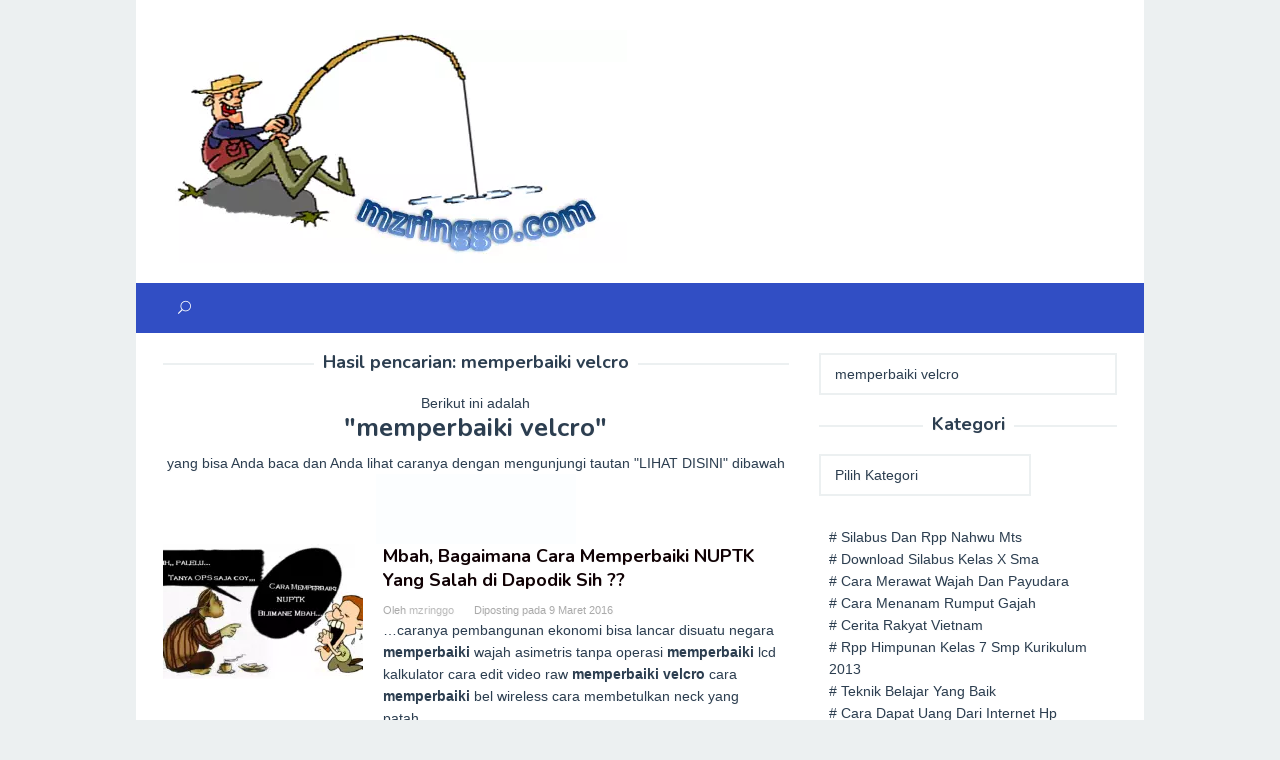

--- FILE ---
content_type: text/html; charset=utf-8
request_url: https://mzringgo.com/pendidikan/memperbaiki-velcro/
body_size: 7180
content:
<!DOCTYPE html>
<html lang="id-ID">
<head itemscope="itemscope" itemtype="http://schema.org/WebSite">
  <meta charset="utf-8">
  <meta name="viewport" content="width=device-width, initial-scale=1">
  <link rel="profile" href="https://gmpg.org/xfn/11">
  <title>Memperbaiki Velcro | MZRINGGO</title>
  <link rel="alternate" type="application/rss+xml" title="MZRINGGO » Feed" href="/feed/">
  <link rel="alternate" type="application/rss+xml" title="MZRINGGO » Umpan Komentar" href="/comments/feed/">
  <link rel="alternate" type="application/rss+xml" title="MZRINGGO » Hasil Pencarian untuk Umpan “memperbaiki velcro”" href="/pendidikan/memperbaiki+velcro/feed/rss2/">
  <script type="text/javascript">
                        window._wpemojiSettings = {"baseUrl":"http:\/\/s.w.org\/images\/core\/emoji\/72x72\/","ext":".png","source":{"concatemoji":"http:\/\/mzringgo.com\/wp-includes\/js\/wp-emoji-release.min.js"}};
                        !function(a,b,c){function d(a){var c=b.createElement("canvas"),d=c.getContext&&c.getContext("2d");return d&&d.fillText?(d.textBaseline="top",d.font="600 32px Arial","flag"===a?(d.fillText(String.fromCharCode(55356,56812,55356,56807),0,0),c.toDataURL().length>3e3):(d.fillText(String.fromCharCode(55357,56835),0,0),0!==d.getImageData(16,16,1,1).data[0])):!1}function e(a){var c=b.createElement("script");c.src=a,c.type="text/javascript",b.getElementsByTagName("head")[0].appendChild(c)}var f,g;c.supports={simple:d("simple"),flag:d("flag")},c.DOMReady=!1,c.readyCallback=function(){c.DOMReady=!0},c.supports.simple&&c.supports.flag||(g=function(){c.readyCallback()},b.addEventListener?(b.addEventListener("DOMContentLoaded",g,!1),a.addEventListener("load",g,!1)):(a.attachEvent("onload",g),b.attachEvent("onreadystatechange",function(){"complete"===b.readyState&&c.readyCallback()})),f=c.source||{},f.concatemoji?e(f.concatemoji):f.wpemoji&&f.twemoji&&(e(f.twemoji),e(f.wpemoji)))}(window,document,window._wpemojiSettings);
  </script>
  <style type="text/css">
  img.wp-smiley,
  img.emoji {
        display: inline !important;
        border: none !important;
        box-shadow: none !important;
        height: 1em !important;
        width: 1em !important;
        margin: 0 .07em !important;
        vertical-align: -0.1em !important;
        background: none !important;
        padding: 0 !important;
  }
  </style>
  <link rel="stylesheet" id="superfast-fonts-css" href="https://fonts.googleapis.com/css?family=Nunito%3Aregular%2C700%2C300%26subset%3Dlatin%2C" type="text/css" media="all">
  <link rel="stylesheet" id="superfast-style-css" href="/wp-content/themes/superfast/style.css" type="text/css" media="all">
  <style id="superfast-style-inline-css" type="text/css">
  body{color:#2c3e50;font-family:"1","Helvetica Neue",sans-serif;font-weight:500;font-size:14px;}kbd,a.button:hover,button:hover,.button:hover,button.button:hover,input[type="button"]:hover,input[type="reset"]:hover,input[type="submit"]:hover,a.button:focus,button:focus,.button:focus,button.button:focus,input[type="button"]:focus,input[type="reset"]:focus,input[type="submit"]:focus,a.button:active,button:active,.button:active,button.button:active,input[type="button"]:active,input[type="reset"]:active,input[type="submit"]:active,.tagcloud a:hover,.tagcloud a:focus,.tagcloud a:active{background-color:#0f0003;}a,a:hover,a:focus,a:active{color:#0f0003;}ul.page-numbers li span.page-numbers,ul.page-numbers li a:hover,.page-links a .page-link-number:hover,a.button,button,.button,button.button,input[type="button"],input[type="reset"],input[type="submit"],.tagcloud a,.sticky .gmr-box-content,.gmr-theme div.sharedaddy h3.sd-title:before,.gmr-theme div.idblog-related-post h3.related-title:before,.idblog-social-share h3:before,.bypostauthor > .comment-body{border-color:#0f0003;}.site-header{background-image:url();-webkit-background-size:auto;-moz-background-size:auto;-o-background-size:auto;background-size:auto;background-repeat:initial;background-position:center top;background-attachment:scroll;background-color:#ffffff;}.site-title a{color:#372796;}.site-description{color:#999999;}.gmr-logo{margin-top:10px;}.gmr-menuwrap{background-color:#314ec4;}#gmr-responsive-menu,#primary-menu > li > a,.search-trigger .gmr-icon{color:#ffffff;}#primary-menu > li.menu-border > a span{border-color:#ffffff;}#gmr-responsive-menu:hover,#primary-menu > li:hover > a,#primary-menu .current-menu-item > a,#primary-menu .current-menu-ancestor > a,#primary-menu .current_page_item > a,#primary-menu .current_page_ancestor > a,.search-trigger .gmr-icon:hover{color:#dddddd;}#primary-menu > li.menu-border:hover > a span,#primary-menu > li.menu-border.current-menu-item > a span,#primary-menu > li.menu-border.current-menu-ancestor > a span,#primary-menu > li.menu-border.current_page_item > a span,#primary-menu > li.menu-border.current_page_ancestor > a span{border-color:#dddddd;}#primary-menu > li:hover > a,#primary-menu .current-menu-item > a,#primary-menu .current-menu-ancestor > a,#primary-menu .current_page_item > a,#primary-menu .current_page_ancestor > a{background-color:#db301e;}.gmr-content{background-color:#fff;}h1,h2,h3,h4,h5,h6,.h1,.h2,.h3,.h4,.h5,.h6,.site-title,#gmr-responsive-menu,#primary-menu > li > a{font-family:"Nunito","Helvetica Neue",sans-serif;}h1{font-size:30px;}h2{font-size:26px;}h3{font-size:24px;}h4{font-size:22px;}h5{font-size:20px;}h6{font-size:18px;}.widget-footer{background-color:#3d566e;color:#ecf0f1;}.widget-footer a{color:#f39c12;}.widget-footer a:hover{color:#f1c40f;}.site-footer{background-color:#2c3e50;color:#f1c40f;}.site-footer a{color:#ecf0f1;}.site-footer a:hover{color:#bdc3c7;}
  </style>
  <script type="text/javascript" src="/wp-includes/js/jquery/jquery.js"></script>
  <script type="text/javascript" src="/wp-includes/js/jquery/jquery-migrate.min.js"></script>
  <link rel="EditURI" type="application/rsd+xml" title="RSD" href="/xmlrpc.php">
  <link rel="wlwmanifest" type="application/wlwmanifest+xml" href="/wp-includes/wlwmanifest.xml">
  <link rel="icon" href="/wp-content/uploads/2017/09/cropped-anigif-60x60.gif" sizes="32x32">
  <link rel="icon" href="/wp-content/uploads/2017/09/cropped-anigif.gif" sizes="192x192">
  <link rel="apple-touch-icon-precomposed" href="/wp-content/uploads/2017/09/cropped-anigif.gif">
  <meta name="msapplication-TileImage" content="https://mzringgo.com/wp-content/uploads/2017/09/cropped-anigif.gif">
  <meta name="description" content="memperbaiki velcro - Berikut ini adalah memperbaiki velcro yang bisa Anda baca dan Anda lihat caranya dibawah ini .">
  <meta name="keyword" content="memperbaiki velcro,contoh soal ujian,administrasi guru,rpp,download rpp,cek tunjangan,download format,cek data,download administrasi guru,contoh kumpulan surat">
</head>
<body class="search search-results gmr-theme gmr-sticky gmr-box-layout hfeed" itemscope="itemscope" itemtype="http://schema.org/WebPage">  <ins data-ad-channel="b1abb8ba140ddacf357f0dd10203906a" data-biqdiq-init></ins>

  <div class="site inner-wrap" id="site-container">
    <a class="skip-link screen-reader-text" href="#main">Skip to content</a>
    <header id="masthead" class="site-header" role="banner" itemscope="itemscope" itemtype="http://schema.org/WPHeader">
      <div class="container">
        <div class="clearfix gmr-headwrapper">
          <div class="gmr-logo">
            <a href="/" class="custom-logo-link" itemprop="url" title="MZRINGGO"><img src="/wp-content/uploads/2017/10/mas-ringgo.png" alt="MZRINGGO" title="MZRINGGO" itemprop="image"></a>
          </div>
        </div>
      </div>
      <div class="top-header">
        <div class="gmr-menuwrap clearfix">
          <div class="container">
            <a id="gmr-responsive-menu" href="#menus">MENU</a>
            <nav id="site-navigation" class="gmr-mainmenu" role="navigation" itemscope="itemscope" itemtype="http://schema.org/SiteNavigationElement">
              <ul id="primary-menu" class="menu">
                <li class="menu-item menu-item-type-search-btn gmr-search">
                  <form method="get" class="gmr-searchform searchform" action="https://mzringgo.com/">
                    <input type="text" name="s" id="s" placeholder="Pencarian">
                    <div class="search-trigger">
                      <a href="#" class="gmr-icon icon_close" itemprop="url"></a><a href="#" class="gmr-icon icon_search"></a>
                    </div>
                  </form>
                </li>
                <li class="menu-item menu-item-type-close-btn gmr-close-btn">
                  <a id="close-menu-button" itemprop="url" href="#">Tutup Menu</a>
                </li>
              </ul>
            </nav>
          </div>
        </div>
      </div>
    </header>
    <div id="content" class="gmr-content">
      <div class="container">
        <div class="row">
          <div id="primary" class="content-area col-md-8 gmr-default">
            <h1 class="page-title" itemprop="headline">Hasil pencarian: memperbaiki velcro</h1>
            <center>
              Berikut ini adalah
              <h2>"memperbaiki velcro"</h2>yang bisa Anda baca dan Anda lihat caranya dengan mengunjungi tautan "LIHAT DISINI" dibawah
            </center>
            <center>
              <img border="0" alt="download" src="https://1.bp.blogspot.com/-B3L418lGmfs/WdDuGe_AusI/AAAAAAAAC0M/k-iEDEcy7moZbsmUMKZhGaABcBR2JXFKACLcBGAs/s1600/lihatlah.gif" width="200" height="70">
            </center>
            <article id="post-22" class="gmr-smallthumb clearfix post-22 post type-post status-publish format-standard has-post-thumbnail hentry category-tugas-ops-2016" itemscope="itemscope" itemtype="http://schema.org/CreativeWork">
              <div class="gmr-box-content">
                <div class="content-thumbnail">
                  <a href="/mbah-bagaimana-cara-memperbaiki-nuptk-yang-salah-di-dapodik-sih/" itemprop="url" title="Permalink ke: Mbah, Bagaimana Cara Memperbaiki NUPTK Yang Salah di Dapodik Sih ??" rel="bookmark"><img width="200" height="135" src="/wp-content/uploads/2016/03/cara-2Bmemeperbaiki-2BNUPTK-2Byang-2Bsalah-200x135.png" class="attachment-medium wp-post-image" alt="cara-2Bmemeperbaiki-2BNUPTK-2Byang-2Bsalah.PNG" itemprop="image" title="cara-2Bmemeperbaiki-2BNUPTK-2Byang-2Bsalah.PNG"></a>
                </div>
                <div class="item-article">
                  <header class="entry-header">
                    <h2 class="entry-title" itemprop="headline"><a href="/mbah-bagaimana-cara-memperbaiki-nuptk-yang-salah-di-dapodik-sih/" itemprop="url" title="Permalink ke: Mbah, Bagaimana Cara Memperbaiki NUPTK Yang Salah di Dapodik Sih ??" rel="bookmark">Mbah, Bagaimana Cara Memperbaiki NUPTK Yang Salah di Dapodik Sih ??</a></h2>
                    <div class="entry-meta">
                      <div class="gmr-metacontent">
                        <span class="byline">Oleh <span class="entry-author vcard" itemprop="author" itemscope="itemscope" itemtype="http://schema.org/person"><a class="url fn n" href="/author/mzringgo/" title="Permalink ke: mzringgo" itemprop="url"><span itemprop="name">mzringgo</span></a></span></span><span class="posted-on">Diposting pada <time class="entry-date published" itemprop="datePublished" datetime="2016-03-09T17:24:00+00:00">9 Maret 2016</time><time class="updated" datetime="2017-09-30T12:39:37+00:00">30 September 2017</time></span>
                      </div>
                    </div>
                  </header>
                  <div class="entry-content" itemprop="text">
                    <p>…caranya pembangunan ekonomi bisa lancar disuatu negara <strong>memperbaiki</strong> wajah asimetris tanpa operasi <strong>memperbaiki</strong> lcd kalkulator cara edit video raw <strong>memperbaiki velcro</strong> cara <strong>memperbaiki</strong> bel wireless cara membetulkan neck yang patah…</p>
                  </div>
                </div>
              </div>
            </article>
            <article id="post-49" class="gmr-smallthumb clearfix post-49 post type-post status-publish format-standard hentry category-tugas-ops-2016" itemscope="itemscope" itemtype="http://schema.org/CreativeWork">
              <div class="gmr-box-content">
                <div class="item-article">
                  <header class="entry-header">
                    <h2 class="entry-title" itemprop="headline"><a href="/cara-merubah-memperbaiki-data-ptk-dan-photo-di-verval-ptk/" itemprop="url" title="Permalink ke: Cara Merubah / Memperbaiki Data PTK dan Photo di Verval PTK" rel="bookmark">Cara Merubah / Memperbaiki Data PTK dan Photo di Verval PTK</a></h2>
                    <div class="entry-meta">
                      <div class="gmr-metacontent">
                        <span class="byline">Oleh <span class="entry-author vcard" itemprop="author" itemscope="itemscope" itemtype="http://schema.org/person"><a class="url fn n" href="/author/mzringgo/" title="Permalink ke: mzringgo" itemprop="url"><span itemprop="name">mzringgo</span></a></span></span><span class="posted-on">Diposting pada <time class="entry-date published updated" itemprop="dateModified" datetime="2016-02-15T18:33:00+00:00">15 Februari 2016</time></span>
                      </div>
                    </div>
                  </header>
                  <div class="entry-content" itemprop="text">
                    <p>…Setelah kita melihat langkah awal mengelola Verval PTK, tahap awal pengelolaan Verval PTK, mari kita melihat bagaimana cara <strong>memperbaiki</strong> data PTK serta cara menambahkan photo PTK di Verval PTK….</p>
                  </div>
                </div>
              </div>
            </article>
            <article id="post-28" class="gmr-smallthumb clearfix post-28 post type-post status-publish format-standard has-post-thumbnail hentry category-nuptk" itemscope="itemscope" itemtype="http://schema.org/CreativeWork">
              <div class="gmr-box-content">
                <div class="content-thumbnail">
                  <a href="/nuptk-salah-entry-pada-dapodik-apa-yang-harus-anda-lakukan-dihapus-kah/" itemprop="url" title="Permalink ke: NUPTK Salah Entry Pada Dapodik ! Apa Yang Harus Anda Lakukan, Dihapus Kah??" rel="bookmark"><img width="200" height="135" src="/wp-content/uploads/2016/03/KESALAHAN-2BENTRY-2Bnuptk-2Bpada-2BDAPODIK-200x135.jpg" class="attachment-medium wp-post-image" alt="KESALAHAN-2BENTRY-2Bnuptk-2Bpada-2BDAPODIK.JPG" itemprop="image" title="KESALAHAN-2BENTRY-2Bnuptk-2Bpada-2BDAPODIK.JPG"></a>
                </div>
                <div class="item-article">
                  <header class="entry-header">
                    <h2 class="entry-title" itemprop="headline"><a href="/nuptk-salah-entry-pada-dapodik-apa-yang-harus-anda-lakukan-dihapus-kah/" itemprop="url" title="Permalink ke: NUPTK Salah Entry Pada Dapodik ! Apa Yang Harus Anda Lakukan, Dihapus Kah??" rel="bookmark">NUPTK Salah Entry Pada Dapodik ! Apa Yang Harus Anda Lakukan, Dihapus Kah??</a></h2>
                    <div class="entry-meta">
                      <div class="gmr-metacontent">
                        <span class="byline">Oleh <span class="entry-author vcard" itemprop="author" itemscope="itemscope" itemtype="http://schema.org/person"><a class="url fn n" href="/author/mzringgo/" title="Permalink ke: mzringgo" itemprop="url"><span itemprop="name">mzringgo</span></a></span></span><span class="posted-on">Diposting pada <time class="entry-date published" itemprop="datePublished" datetime="2016-03-03T15:12:00+00:00">3 Maret 2016</time><time class="updated" datetime="2017-09-30T12:39:37+00:00">30 September 2017</time></span>
                      </div>
                    </div>
                  </header>
                  <div class="entry-content" itemprop="text">
                    <p>…oleh operator sekolah. Namun perlu diingat, kesalahan bukan berarti tidak bisa diperbaiki. Asal kita niat, kita semangat, bertekad kuat semua masalah akan kita babat. Bertekad kuat untuk <strong>memperbaiki</strong> diri, semangat…</p>
                  </div>
                </div>
              </div>
            </article>
            <article id="post-126" class="gmr-smallthumb clearfix post-126 post type-post status-publish format-standard hentry category-berita-pendidikan category-operator-sekolah" itemscope="itemscope" itemtype="http://schema.org/CreativeWork">
              <div class="gmr-box-content">
                <div class="item-article">
                  <header class="entry-header">
                    <h2 class="entry-title" itemprop="headline"><a href="/bagaimana-tata-cara-dan-tata-tertib-saat-mengikuti-ukg-2015/" itemprop="url" title="Permalink ke: BAGAIMANA TATA CARA DAN TATA TERTIB SAAT MENGIKUTI UKG 2015" rel="bookmark">BAGAIMANA TATA CARA DAN TATA TERTIB SAAT MENGIKUTI UKG 2015</a></h2>
                    <div class="entry-meta">
                      <div class="gmr-metacontent">
                        <span class="byline">Oleh <span class="entry-author vcard" itemprop="author" itemscope="itemscope" itemtype="http://schema.org/person"><a class="url fn n" href="/author/mzringgo/" title="Permalink ke: mzringgo" itemprop="url"><span itemprop="name">mzringgo</span></a></span></span><span class="posted-on">Diposting pada <time class="entry-date published updated" itemprop="dateModified" datetime="2015-11-05T22:29:00+00:00">5 November 2015</time></span>
                      </div>
                    </div>
                  </header>
                  <div class="entry-content" itemprop="text">
                    <p>…atau D).  Jika terjadi salah pilih jawaban, peserta dapat <strong>memperbaiki</strong> jawaban dengan cara yang sama pada butir g di atas. Peserta dapat mengganti jawaban beberapa kali tanpa mengurangi nilai.  Soal…</p>
                  </div>
                </div>
              </div>
            </article>
            <article id="post-245" class="gmr-smallthumb clearfix post-245 post type-post status-publish format-standard hentry category-arsip-sekolah category-operator-sekolah" itemscope="itemscope" itemtype="http://schema.org/CreativeWork">
              <div class="gmr-box-content">
                <div class="item-article">
                  <header class="entry-header">
                    <h2 class="entry-title" itemprop="headline"><a href="/solusi-nrg-belum-keluar-untuk-syarat-sktp/" itemprop="url" title="Permalink ke: SOLUSI NRG BELUM KELUAR UNTUK SYARAT SKTP" rel="bookmark">SOLUSI NRG BELUM KELUAR UNTUK SYARAT SKTP</a></h2>
                    <div class="entry-meta">
                      <div class="gmr-metacontent">
                        <span class="byline">Oleh <span class="entry-author vcard" itemprop="author" itemscope="itemscope" itemtype="http://schema.org/person"><a class="url fn n" href="/author/mzringgo/" title="Permalink ke: mzringgo" itemprop="url"><span itemprop="name">mzringgo</span></a></span></span><span class="posted-on">Diposting pada <time class="entry-date published updated" itemprop="dateModified" datetime="2015-03-22T14:06:00+00:00">22 Maret 2015</time></span>
                      </div>
                    </div>
                  </header>
                  <div class="entry-content" itemprop="text">
                    <p>…masih banyaknya kelulusan yang menggunakan NUPTK Sementara. Oleh karena itu penting bagi operator Dinas untuk <strong>memperbaiki</strong> kelulusan yang masih menggunakan NUPTK Sementara agar dapat diusulkan NRG nya SOLUSINYA SEBAGAI BERIKUT…</p>
                  </div>
                </div>
              </div>
            </article>
          </div>
          <aside id="secondary" class="widget-area col-md-4" role="complementary">
            <div id="search-2" class="widget widget_search">
              <form role="search" method="get" class="search-form" action="https://mzringgo.com/">
                <label><span class="screen-reader-text">Cari untuk:</span> <input type="search" class="search-field" placeholder="Cari …" value="memperbaiki velcro" name="s" title="Cari untuk:"></label> <input type="submit" class="search-submit" value="Cari">
              </form>
            </div>
            <div id="categories-2" class="widget widget_categories">
              <h3 class="widget-title">Kategori</h3>
<label class="screen-reader-text" for="cat">Kategori</label><select name="cat" id="cat" class="postform">
                <option value="-1">
                  Pilih Kategori
                </option>
                <option class="level-0" value="11">
                  APLIKASI PEMBELAJARAN
                </option>
                <option class="level-0" value="12">
                  ARSIP SEKOLAH
                </option>
                <option class="level-0" value="9">
                  ARTIKEL MENARIK
                </option>
                <option class="level-0" value="2">
                  BERITA PENDIDIKAN
                </option>
                <option class="level-0" value="15">
                  BISNIS ONLINE
                </option>
                <option class="level-0" value="16">
                  BLOGGING
                </option>
                <option class="level-0" value="10">
                  MOTIVASI OPERATOR
                </option>
                <option class="level-0" value="8">
                  NUPTK
                </option>
                <option class="level-0" value="6">
                  OPERATOR SEKOLAH
                </option>
                <option class="level-0" value="4">
                  PAUD-DIKMAS
                </option>
                <option class="level-0" value="3">
                  SERTIFIKASI GURU 2016
                </option>
                <option class="level-0" value="1">
                  Tak Berkategori
                </option>
                <option class="level-0" value="13">
                  TELUR ASIN
                </option>
                <option class="level-0" value="14">
                  TENTANG ANAK
                </option>
                <option class="level-0" value="5">
                  TUGAS OPS 2016
                </option>
                <option class="level-0" value="7">
                  TUNJANGAN FUNGSIONAL
                </option>
              </select> 
              <script type="text/javascript">


              /* <![CDATA[ */
              (function() {
              var dropdown = document.getElementById( "cat" );
              function onCatChange() {
                if ( dropdown.options[ dropdown.selectedIndex ].value > 0 ) {
                        location.href = "https://mzringgo.com/?cat=" + dropdown.options[ dropdown.selectedIndex ].value;
                }
              }
              dropdown.onchange = onCatChange;
              })();
              /* ]]> */
              </script>
            </div>
            <div id="execphp-2" class="widget widget_execphp">
              <div class="execphpwidget">
                <div style="background:#fff;padding:10px;text-align:left">
                  # Silabus Dan Rpp Nahwu Mts<br>
                  # Download Silabus Kelas X Sma<br>
                  # Cara Merawat Wajah Dan Payudara<br>
                  # Cara Menanam Rumput Gajah<br>
                  # Cerita Rakyat Vietnam<br>
                  # Rpp Himpunan Kelas 7 Smp Kurikulum 2013<br>
                  # Teknik Belajar Yang Baik<br>
                  # Cara Dapat Uang Dari Internet Hp<br>
                  # Bantuan Dana Pembangunan Gedung Sekolah<br>
                  # Bisnis Online Omset Besar<br>
                  # Cara Membuat Email Cepat Mudah<br>
                </div>
              </div>
            </div>
            <div id="recent-search-terms" class="widget widget_recent_terms">
              <h3 class="widget-title">Recent Search Terms</h3>
<a href="/14-pertanyaan-tentang-pip/" title="apakah manfaat usaha pertambangan">apakah manfaat usaha pertambangan</a>, <a href="/cara-membuat-anak-yang-enak/" title="cara mendapatkan akun netcut pro">cara mendapatkan akun netcut pro</a>, <a href="/cara-membuat-anak-yang-enak/" title="mendapatkan akun netcut pro">mendapatkan akun netcut pro</a>, <a href="/mengadu-ke-wakil-rakyat-untuk-sahabat-ops-bisa/" title="cerita rakyat curug cimahi">cerita rakyat curug cimahi</a>, <a href="/mbah-bagaimana-cara-memperbaiki-nuptk-yang-salah-di-dapodik-sih/" title="cara membetulkan neck yang patah">cara membetulkan neck yang patah</a>, tujuan dari grade jabatan, <a href="/operator-sukses-peraih-penghargaan-app-kemdikbud-2015/" title="apakah tugas pokok Controller dalam adm pembukuan akuntansi">apakah tugas pokok Controller dalam adm pembukuan akuntansi</a>, <a href="/persyaratan-umum-dan-khusus-cpns-2015/" title="tugas dan kewenangan mpr era orde bar">tugas dan kewenangan mpr era orde bar</a>, <a href="/kenapa-dapodik-4-0-3-masih-menggunakan-semester-ganjil/" title="contoh file berekstensi pdf">contoh file berekstensi pdf</a>, <a href="/14-pertanyaan-tentang-pip/" title="tugas pokok jan willem janssens di indonesia adalah">tugas pokok jan willem janssens di indonesia adalah</a>
            </div>
            <div id="recent_searches-2" class="widget widget_search_meter">
              <h3 class="widget-title">Banyak Dicari!!!</h3>
              <ul>
                <li>
                  <a href="/pendidikan/contoh-soal-ujian-akpar-medan/">contoh soal ujian akpar medan</a>
                </li>
                <li>
                  <a href="/pendidikan/contoh-soal-ujian-certif-bpr/">contoh soal ujian certif bpr</a>
                </li>
                <li>
                  apa manfaat beriman kepada qada dan qadar
                </li>
                <li>
                  apa saja manfaat usaha pertambangan
                </li>
                <li>
                  cara membuat akun netcut pro
                </li>
                <li>
                  <a href="/pendidikan/jadwal-jadwal-pencairan-triwulan-3-2017/">jadwal jadwal pencairan triwulan 3 2017</a>
                </li>
                <li>
                  hadits terkait tata cara memandikan jenazah
                </li>
                <li>
                  berkas otot dibungkus oleh selaput yang disebut
                </li>
                <li>
                  apa syarat benda dikatakan bergerak
                </li>
                <li>
                  contoh soal bahasa indonesia hubungan makna
                </li>
              </ul>
            </div>
            <div id="text-2" class="widget widget_text">
              <div class="textwidget">
                <script type="text/javascript" src="https://cdn.rawgit.com/mzringgo/gurukelas/6e81131c/SANTE.js"></script> 
                <script type="text/javascript">


                protected_links = "mzringgo.com"; 
                auto_safelink();
                </script>
              </div>
            </div>
            <div id="text-3" class="widget widget_text">
              <div class="textwidget">
                <center>
                  <div id="histats_counter"></div>
<noscript><a href="/" target="_blank"><img alt="" border="0"></a></noscript>
                </center>
              </div>
            </div>
          </aside>
        </div>
      </div>
      <div id="stop-container"></div>
    </div>
  </div>
  <div id="footer-container">
    <div class="gmr-bgstripes">
      <span class="gmr-bgstripe gmr-color1"></span><span class="gmr-bgstripe gmr-color2"></span> <span class="gmr-bgstripe gmr-color3"></span><span class="gmr-bgstripe gmr-color4"></span> <span class="gmr-bgstripe gmr-color5"></span><span class="gmr-bgstripe gmr-color6"></span> <span class="gmr-bgstripe gmr-color7"></span><span class="gmr-bgstripe gmr-color8"></span> <span class="gmr-bgstripe gmr-color9"></span><span class="gmr-bgstripe gmr-color10"></span> <span class="gmr-bgstripe gmr-color11"></span><span class="gmr-bgstripe gmr-color12"></span> <span class="gmr-bgstripe gmr-color13"></span><span class="gmr-bgstripe gmr-color14"></span> <span class="gmr-bgstripe gmr-color15"></span><span class="gmr-bgstripe gmr-color16"></span> <span class="gmr-bgstripe gmr-color17"></span><span class="gmr-bgstripe gmr-color18"></span> <span class="gmr-bgstripe gmr-color19"></span><span class="gmr-bgstripe gmr-color20"></span>
    </div>
    <footer id="colophon" class="site-footer" role="contentinfo">
      <div class="container">
        <div class="site-info">
          Didukung oleh WordPress <span class="sep">/</span> Tema: Superfast
        </div>
      </div>
    </footer>
  </div>
  <script type="text/javascript" src="/wp-content/themes/superfast/js/jquery.sidr.min.js"></script> 
  <script type="text/javascript" src="/wp-content/themes/superfast/js/customscript.js"></script>
<script defer src="https://static.cloudflareinsights.com/beacon.min.js/vcd15cbe7772f49c399c6a5babf22c1241717689176015" integrity="sha512-ZpsOmlRQV6y907TI0dKBHq9Md29nnaEIPlkf84rnaERnq6zvWvPUqr2ft8M1aS28oN72PdrCzSjY4U6VaAw1EQ==" data-cf-beacon='{"version":"2024.11.0","token":"2ac63c0ef47e4b7d9d5b07c9179c38a5","r":1,"server_timing":{"name":{"cfCacheStatus":true,"cfEdge":true,"cfExtPri":true,"cfL4":true,"cfOrigin":true,"cfSpeedBrain":true},"location_startswith":null}}' crossorigin="anonymous"></script>
</body>
</html>
